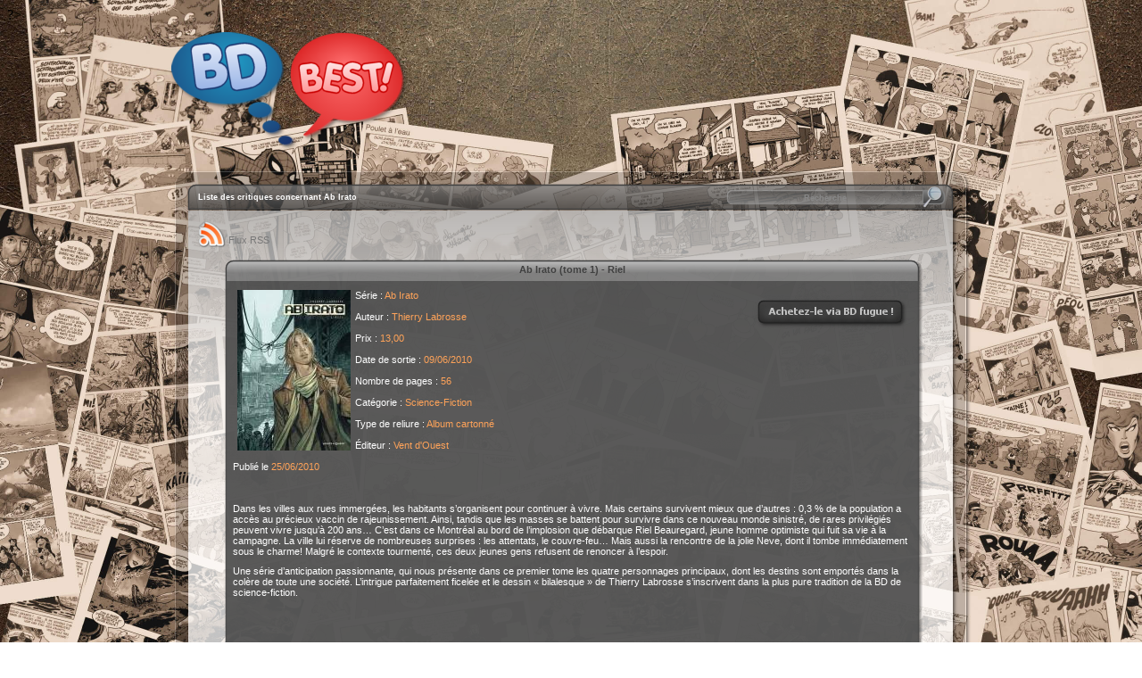

--- FILE ---
content_type: text/html; charset=UTF-8
request_url: https://www.bd-best.com/critiques.php?serie=3469
body_size: 6307
content:
<!DOCTYPE html PUBLIC "-//W3C//DTD XHTML 1.0 Transitional//EN" "http://www.w3.org/TR/xhtml1/DTD/xhtml1-transitional.dtd">
<html xmlns="http://www.w3.org/1999/xhtml">
	<head>
		<title>Liste des critiques concernant Ab Irato</title>
		<meta http-equiv="Content-Type" content="text/html; charset=iso-8859-1" />
		<meta name="keywords" content="bd, bande dessin&eacute;e, dessins, graphisme, art, bruno gilson" />
		<meta name="description" content="Liste de critiques de la s�rie Ab Irato" />
		<link rel="shortcut icon" type="image/png" href="Px/favicon.png" />
      <LINK rel="stylesheet" type="text/css" href="Themes/Pubs/theme.css">
<script type="text/javascript">
var fadeimages=new Array()
//SET IMAGE PATHS. Extend or contract array as needed

var fadebgcolor="#404040"

////NO need to edit beyond here/////////////
 
var fadearray=new Array() //array to cache fadeshow instances
var fadeclear=new Array() //array to cache corresponding clearinterval pointers
 
var dom=(document.getElementById) //modern dom browsers
var iebrowser=document.all
 
function fadeshow(theimages, fadewidth, fadeheight, borderwidth, delay, pause, displayorder){
this.pausecheck=pause
this.mouseovercheck=0
this.delay=delay
this.degree=10 //initial opacity degree (10%)
this.curimageindex=0
this.nextimageindex=1
fadearray[fadearray.length]=this
this.slideshowid=fadearray.length-1
this.canvasbase="canvas"+this.slideshowid
this.curcanvas=this.canvasbase+"_0"
if (typeof displayorder!="undefined")
theimages.sort(function() {return 0.5 - Math.random();}) //thanks to Mike (aka Mwinter) :)
this.theimages=theimages
this.imageborder=parseInt(borderwidth)
this.postimages=new Array() //preload images
for (p=0;p<theimages.length;p++){
this.postimages[p]=new Image()
this.postimages[p].src=theimages[p][0]
}
 
var fadewidth=fadewidth+this.imageborder*2
var fadeheight=fadeheight+this.imageborder*2
 
if (iebrowser&&dom||dom) //if IE5+ or modern browsers (ie: Firefox)
document.write('<div id="master'+this.slideshowid+'" style="position:relative;width:'+fadewidth+'px;height:'+fadeheight+'px;overflow:hidden;"><div id="'+this.canvasbase+'_0" style="position:absolute;width:'+fadewidth+'px;height:'+fadeheight+'px;top:0;left:0;filter:progid:DXImageTransform.Microsoft.alpha(opacity=10);opacity:0.1;-moz-opacity:0.1;-khtml-opacity:0.1;background-color:'+fadebgcolor+'"></div><div id="'+this.canvasbase+'_1" style="position:absolute;width:'+fadewidth+'px;height:'+fadeheight+'px;top:0;left:0;filter:progid:DXImageTransform.Microsoft.alpha(opacity=10);opacity:0.1;-moz-opacity:0.1;-khtml-opacity:0.1;background-color:'+fadebgcolor+'"></div></div>')
else
document.write('<div><img name="defaultslide'+this.slideshowid+'" src="'+this.postimages[0].src+'"></div>')
 
if (iebrowser&&dom||dom) //if IE5+ or modern browsers such as Firefox
this.startit()
else{
this.curimageindex++
setInterval("fadearray["+this.slideshowid+"].rotateimage()", this.delay)
}
}

function fadepic(obj){
if (obj.degree<100){
obj.degree+=10
if (obj.tempobj.filters&&obj.tempobj.filters[0]){
if (typeof obj.tempobj.filters[0].opacity=="number") //if IE6+
obj.tempobj.filters[0].opacity=obj.degree
else //else if IE5.5-
obj.tempobj.style.filter="alpha(opacity="+obj.degree+")"
}
else if (obj.tempobj.style.MozOpacity)
obj.tempobj.style.MozOpacity=obj.degree/101
else if (obj.tempobj.style.KhtmlOpacity)
obj.tempobj.style.KhtmlOpacity=obj.degree/100
else if (obj.tempobj.style.opacity&&!obj.tempobj.filters)
obj.tempobj.style.opacity=obj.degree/101
}
else{
clearInterval(fadeclear[obj.slideshowid])
obj.nextcanvas=(obj.curcanvas==obj.canvasbase+"_0")? obj.canvasbase+"_0" : obj.canvasbase+"_1"
obj.tempobj=iebrowser? iebrowser[obj.nextcanvas] : document.getElementById(obj.nextcanvas)
obj.populateslide(obj.tempobj, obj.nextimageindex)
obj.nextimageindex=(obj.nextimageindex<obj.postimages.length-1)? obj.nextimageindex+1 : 0
setTimeout("fadearray["+obj.slideshowid+"].rotateimage()", obj.delay)
}
}
 
fadeshow.prototype.populateslide=function(picobj, picindex){
var slideHTML=""
if (this.theimages[picindex][1]!="") //if associated link exists for image
slideHTML='<a href="'+this.theimages[picindex][1]+'" target="'+this.theimages[picindex][2]+'">'
slideHTML+='<img src="'+this.postimages[picindex].src+'" border="'+this.imageborder+'px">'
if (this.theimages[picindex][1]!="") //if associated link exists for image
slideHTML+='</a>'
picobj.innerHTML=slideHTML
}
 
 
fadeshow.prototype.rotateimage=function(){
if (this.pausecheck==1) //if pause onMouseover enabled, cache object
var cacheobj=this
if (this.mouseovercheck==1)
setTimeout(function(){cacheobj.rotateimage()}, 100)
else if (iebrowser&&dom||dom){
this.resetit()
var crossobj=this.tempobj=iebrowser? iebrowser[this.curcanvas] : document.getElementById(this.curcanvas)
crossobj.style.zIndex++
fadeclear[this.slideshowid]=setInterval("fadepic(fadearray["+this.slideshowid+"])",50)
this.curcanvas=(this.curcanvas==this.canvasbase+"_0")? this.canvasbase+"_1" : this.canvasbase+"_0"
}
else{
var ns4imgobj=document.images['defaultslide'+this.slideshowid]
ns4imgobj.src=this.postimages[this.curimageindex].src
}
this.curimageindex=(this.curimageindex<this.postimages.length-1)? this.curimageindex+1 : 0
}
 
fadeshow.prototype.resetit=function(){
this.degree=10
var crossobj=iebrowser? iebrowser[this.curcanvas] : document.getElementById(this.curcanvas)
if (crossobj.filters&&crossobj.filters[0]){
if (typeof crossobj.filters[0].opacity=="number") //if IE6+
crossobj.filters(0).opacity=this.degree
else //else if IE5.5-
crossobj.style.filter="alpha(opacity="+this.degree+")"
}
else if (crossobj.style.MozOpacity)
crossobj.style.MozOpacity=this.degree/101
else if (crossobj.style.KhtmlOpacity)
crossobj.style.KhtmlOpacity=this.degree/100
else if (crossobj.style.opacity&&!crossobj.filters)
crossobj.style.opacity=this.degree/101
}
 
 
fadeshow.prototype.startit=function(){
var crossobj=iebrowser? iebrowser[this.curcanvas] : document.getElementById(this.curcanvas)
this.populateslide(crossobj, this.curimageindex)
if (this.pausecheck==1){ //IF SLIDESHOW SHOULD PAUSE ONMOUSEOVER
var cacheobj=this
var crossobjcontainer=iebrowser? iebrowser["master"+this.slideshowid] : document.getElementById("master"+this.slideshowid)
crossobjcontainer.onmouseover=function(){cacheobj.mouseovercheck=1}
crossobjcontainer.onmouseout=function(){cacheobj.mouseovercheck=0}
}
this.rotateimage()
}
</script>		<link rel="alternate" title="Critiques BD du Graphivore" href="https://www.bd-best.com/rsscritiques.php?serie=3469" type="application/rss+xml" />
		<link rel="stylesheet" type="text/css" href="main3.css" />
		<script type="text/javascript" src="Menu/stmenu.js"></script>
		<script src="Scripts/IEmarginFix.js" type="text/javascript"></script>
		<script type="text/javascript" src="https://ajax.googleapis.com/ajax/libs/jquery/1.3/jquery.min.js"></script>
		<link rel="stylesheet" type="text/css" href="./fancybox/jquery.fancybox-1.2.6.css" media="screen" />
		<script type="text/javascript" src="./fancybox/jquery.fancybox-1.2.6.pack.js"></script>
		<script type="text/javascript">
			$(document).ready(function() {
				$("a.zoom").fancybox({
					'overlayOpacity'	:	0.6,
					'overlayColor'		:	'#000',
					'zoomSpeedIn'	: 500,
					'zoomSpeedOut'	: 500,
				});
			});
		</script>
		<script type="text/javascript" language="JavaScript">
			var imgs = new Array("Px/searchbtn2.png", "fancybox/fancy_closeboxon.png", "fancybox/fancy_lefton.png", "fancybox/fancy_righton.png", "Px/bdfugueon.png", "Px/bdfugueoff.png");
			for( var i = 0 ; i < imgs.length ; i++ )
			{
			var tmp = imgs[ i ];
			(imgs[ i ] = new Image()).src = tmp;
			}
		</script>
?>
</head>
<body onload="clock()">
<DIV class="topmenu" style="padding-top: 8px;">
			<a href="https://www.bd-best.com" target="_self"><img src="Px/logobdbest.png" alt="" align="bottom" border="0" class="logo"></a>

		</div>
&nbsp;
		<div class="topmenu2">
			<script type="text/javascript" src="Menu/menubdbest.js" align="middle"></script>
		</div>
		<div class="gen">
			<div class="top">
				<form action="https://www.bd-best.com/searchbygoogle.php" id="searchbox_000689691445215860266:elyhksl-nys">
				<table width="900" style="height: 46px;" cellspacing="0" cellpadding="0" border="0">
					<tr style="height: 19px;">
						<td colspan="5"></td>
					</tr>
					<tr style="height: 24px;">
						<td width="32"></td>
						<td width="572" valign="middle" align="left" class="titre">Liste des critiques concernant Ab Irato</td>
						<td width="20"></td>
						<td width="246" valign="middle">
							<div class="inputWrapper">
								<input type="hidden" name="cx" value="000689691445215860266:elyhksl-nys" />
								<input type="hidden" name="cof" value="FORID:10" />
								<input type="text" name="q" value="Recherche" onfocus="if(this.value=='Recherche'){this.value='';this.style.textAlign='left';}this.style.color='#FFC369';" onblur="if(this.value==''){this.value='Recherche';this.style.textAlign='center';}this.style.color='#888888';" />
								<input type="hidden" name="ie" value="ISO-8859-1" />
								<input type="hidden" name="oe" value="ISO-8859-1" />
							</div>
							<input type="submit" class="submitsrch" value="" />
						</td>
						<td width="30"></td>
					</tr>
					<tr style="height: 3px;">
						<td colspan="5"></td>
					</tr>
				</table>
				</form>
			</div>
			<div class="fen">
				<div class="degrad">
					<div class="contenu">
<a type="application/RSS+XML" href="https://www.bd-best.com/rsscritiques.php?serie=3469" class="theme2"><img class="rss" src="Px/rss.png" alt="Flux RSS" border="0" /> Flux RSS</a><br />
<br /><a name="critik5982"></a>
		<div class="critiques">
			<div class="crititr"><a class="titcrit" href="critiques.php?critiqueid=5982">Ab Irato (tome 1)  - Riel</a></div>
			<div class="crit4"><table width="100%" cellpadding="0" cellspacing="0" border="0"><tr><td>
<img src="https://www.bd-best.com/bgfiles/5982a1.jpg" alt="Riel" align="left" hspace="5" />
S&eacute;rie : <a href="/critiques.php?serie=3469"><span style="color: #ffa359">Ab Irato</span></a><br /><br />
Auteur : <span style="color: #ffa359">Thierry Labrosse</span><br /><br />
Prix : <span style="color: #ffa359">13,00</span><br /><br />
Date de sortie : <span style="color: #ffa359">09/06/2010</span><br /><br />
Nombre de pages : <span style="color: #ffa359">56</span><br /><br />
Cat&eacute;gorie : <span style="color: #ffa359">Science-Fiction</span><br /><br />
Type de reliure : <span style="color: #ffa359">Album cartonné</span><br /><br />
&Eacute;diteur : <a href="http://www.ventsdouest.com" target="_blank">Vent d'Ouest</a><br /><br />
Publi&eacute; le <span style="color: #ffa359">25/06/2010</span></td>
<td width="183" valign="top"><a href="http://www.bdfugue.com/catalogsearch/result/?q=Riel&ref=80" target="_blank" OnMouseOver="fugue5982.src='Px/bdfugueon.png';return true" OnMouseOut="fugue5982.src='Px/bdfugueoff.png'"><IMG NAME="fugue5982" BORDER="0" WIDTH="183" HEIGHT="48" SRC="Px/bdfugueoff.png"></a></tr></table><br /><br /><p>Dans les villes aux rues immerg&eacute;es, les habitants s&rsquo;organisent pour continuer &agrave; vivre. Mais certains survivent mieux que d&rsquo;autres : 0,3 % de la population a acc&egrave;s au pr&eacute;cieux vaccin de rajeunissement. Ainsi, tandis que les masses se battent pour survivre dans ce nouveau monde sinistr&eacute;, de rares privil&eacute;gi&eacute;s peuvent vivre jusqu&rsquo;&agrave; 200 ans&hellip; C&rsquo;est dans ce Montr&eacute;al au bord de l&rsquo;implosion que d&eacute;barque Riel Beauregard, jeune homme optimiste qui fuit sa vie &agrave; la campagne. La ville lui r&eacute;serve de nombreuses surprises : les attentats, le couvre-feu&hellip; Mais aussi la rencontre de la jolie Neve, dont il tombe imm&eacute;diatement sous le charme! Malgr&eacute; le contexte tourment&eacute;, ces deux jeunes gens refusent de renoncer &agrave; l&rsquo;espoir.</p>
<p>Une s&eacute;rie d&rsquo;anticipation passionnante, qui nous pr&eacute;sente dans ce premier tome les quatre personnages principaux, dont les destins sont emport&eacute;s dans la col&egrave;re de toute une soci&eacute;t&eacute;. L&rsquo;intrigue parfaitement ficel&eacute;e et le dessin &laquo; bilalesque &raquo; de Thierry Labrosse s&rsquo;inscrivent dans la plus pure tradition de la BD de science-fiction.</p>
<p>&nbsp;</p><br style="clear: both;" /><br />
<p>Tout est dit dans le r&eacute;sum&eacute; ! Montr&eacute;al 2111, une soci&eacute;t&eacute; futuriste ressemblant plus &agrave; une dictature. Lors de la r&eacute;pression d'une &eacute;meute, Riel perd contact ave la jolie Neve rencontr&eacute;e quelques jours plus t&ocirc;t....</p>
<p>En attente du second tome pour plus de renseignements.</p><br /><br />

<a class="zoom" rel="ydt5982" title="" href="https://www.bd-best.com/bgfiles/5982a2.jpg"><img src="https://www.bd-best.com/bgfiles/5982a2.jpg" width="70" height="100" hspace="8" alt="Extrait 1 Ab Irato (tome 1)  - Riel" border="0" /></a>
<a class="zoom" rel="ydt5982" title="" href="https://www.bd-best.com/bgfiles/5982a3.jpg"><img src="https://www.bd-best.com/bgfiles/5982a3.jpg" width="70" height="100" hspace="8" alt="Extrait 2 Ab Irato (tome 1)  - Riel" border="0" /></a>
<a class="zoom" rel="ydt5982" title="" href="https://www.bd-best.com/bgfiles/5982a4.jpg"><img src="https://www.bd-best.com/bgfiles/5982a4.jpg" width="70" height="100" hspace="8" alt="Extrait 3 Ab Irato (tome 1)  - Riel" border="0" /></a>
<a class="zoom" rel="ydt5982" title="" href="https://www.bd-best.com/bgfiles/5982a5.jpg"><img src="https://www.bd-best.com/bgfiles/5982a5.jpg" width="70" height="100" hspace="8" alt="Extrait 4 Ab Irato (tome 1)  - Riel" border="0" /></a><br /><br /><a name="critikcomments5982"></a>
<strong>Assurances jeune conducteur</strong> - 01/07/2010<br />
<p>Le projet &agrave; l'air int&eacute;ressant ! A d&eacute;couvrir !</p><br />
<img src="Px/smile_32.png" alt="smile" /><img src="Px/smile_32.png" alt="smile" /><img src="Px/smile_32.png" alt="smile" /><img src="Px/smile_24.png" alt="smile" /><hr />
<form name="CritiqueCommentInsert" action="postutilisateurs.php" method="post" enctype="multipart/form-data" >
<input type="hidden" name="CritiqueID" value="5982" />
<br /><table width="100%" cellpadding="0" cellspacing="10" border="0">
<tr><td>Ton&nbsp;nom (*)</td><td colspan="2"><input type="text" name="CommentAuthorName" class="txt" size="35" /></td></tr>
<tr><td>Ton&nbsp;e-mail</td><td colspan="2"><input type="text" name="CommentAuthorEmail" class="txt" size="35" /></td></tr>
<tr><td>Cotation</td><td colspan="2">
<select name="CommentCotation" class="avis">
     <option value="1">1/10</option>
     <option value="2">2/10</option>
     <option value="3">3/10</option>
     <option value="4">4/10</option>
     <option value="5">5/10</option>
     <option value="6">6/10</option>
     <option value="7" selected="selected">7/10</option>
     <option value="8">8/10</option>
     <option value="9">9/10</option>
     <option value="10">10/10</option>
</select></td></tr>
<tr><td>Ton judicieux<br />commentaire</td><td colspan="2"><textarea name="CommentTxt" cols="50" rows="13" class="txt"></textarea></td></tr>
<tr><td>Recopie&nbsp;le&nbsp;code<br />affich&eacute;&nbsp;ci-contre</td><td><input type="text" name="captcha" class="txt" /><input type="hidden" name="brolleke" value="F82LT7P9NR" /></td><td width="80" align="center"><img src="captcha.php?image" border="1" width="60" height="20" alt="captcha" /></td></tr>
<tr><td colspan="3">&nbsp;</td></tr><tr><td colspan="3" align="center"><input type="submit" class="envoy" value="" name="CritiqueCommentInsert" /></td></tr></table>
</form>
			</div>
			<div class="cribot2">Alain H.</div>
	</div><br />
						<br /><br />
						<table cellpadding="0" cellspacing="0" border="0" style="height: 44px;">
							<tr>
								<td width="44"><img src="Px/Gloss/pubs2.png" border="0"></td>
								<td valign="middle" class="theme"><font size="+1">&copy;</font>BD-Best v3.5&nbsp;/&nbsp;2026</td>
								<td>&nbsp;</td>
								<TD width="36" valign="middle"><a href="https://www.facebook.com/BDBestOne" target="_blank" OnMouseOver="facebook.src='Px/facebook.png';return true" OnMouseOut="facebook.src='Px/facebook3.png'"><IMG NAME="facebook" BORDER="0" WIDTH="36" HEIGHT="39" SRC="Px/facebook3.png" OnLoad="rfacebook=new Image (36,39); rfacebook.src='Px/facebook.png'"></A></TD>
								<TD width="36" valign="middle"><a href="https://twitter.com/BDBESTHebdo" target="_blank" OnMouseOver="twitter.src='Px/twitter.png';return true" OnMouseOut="twitter.src='Px/twitter3.png'"><IMG NAME="twitter" BORDER="0" WIDTH="36" HEIGHT="39" SRC="Px/twitter3.png" OnLoad="rtwitter=new Image (36,39); rtwitter.src='Px/twitter.png'"></A></TD>
							</tr>
						</table>
					</div>
				</div>
			</div>
			<div class="bot"></div>
		</div>
		<div class="bottom">
			<table cellpadding="0" cellspacing="0" border="0" style="height: 35px;" align="right">
				<tr>
					<td width="15" style="background-image: url(Px/hrs-graphy1.png);"></td>
					<td valign="middle" style="background-image: url(Px/hrs-graphy2.png);" class="titre">
						<script type="text/javascript" language="JavaScript">
bcle=0;

function clock() {
	if (bcle == 0) {
		jour = 21;
		mois = 0;
		annee = 126;
		jsem = 3;
		heure = 17;
		min = 16;
		sec = 9;
		annee=annee+1900;
	}
	else {
		sec ++;
		if (sec == 60) {
			sec=0;
			min++;
			if (min == 60) {
				min=0;
				heure++;
				if (heure==24) {
					heure=0;
					jour++;
					if (mois==0 || mois==2 || mois==4 || mois==6 || mois==7 || mois==9 || mois==11) {
						if (jour==32) {
							jour=1;
							mois++;
							if (mois==12) {
								mois=0;
								annee++;
							};
						};
					}
					else if (mois==3 || mois==5 || mois==8 || mois==10) {
						if (jour==31) {
							jour=1;
							mois++;
						};
					}
					else {
						if (((annee % 4 == 0) && (annee % 100 != 0)) || (annee % 400 == 0)) {  
							if (jour==30) {
								jour=1;
								mois++;
							};
						}
						else {
							if (jour==29) {
								jour=1;
								mois++;
							};
						};
					};
					jsem++;
					if (jsem==7) {
						jsem=0;		  
					};
				};
			};
		};
	};

	txt="";
	switch(jsem) {
	 case 0:
	 	txt = "Dimanche&nbsp;";
	 	break;
	 case 1:
		txt = "Lundi&nbsp;";
		break;
	 case 2:
		txt = "Mardi&nbsp;";
		break;
	 case 3:
		txt = "Mercredi&nbsp;";
		break;
	 case 4:
		txt = "Jeudi&nbsp;";
		break;
	 case 5:
		txt = "Vendredi&nbsp;";
		break;
	 case 6:
		txt = "Samedi&nbsp;";
		break;
	 }
	txt += jour;
	if (jour==1) {
		//<![CDATA[
		txt +="<sup>er<\/sup>";
		//]]>
	}
switch(mois) {
 case 0:
	txt += "&nbsp;janvier&nbsp;";
 	break;
 case 1:
	txt += "&nbsp;f&eacute;vrier&nbsp;";
 	break;
 case 2:
	txt += "&nbsp;mars&nbsp;";
 	break;
 case 3:
	txt += "&nbsp;avril&nbsp;";
 	break;
 case 4:
	txt += "&nbsp;mai&nbsp;";
 	break;
 case 5:
	txt += "&nbsp;juin&nbsp;";
 	break;
 case 6:
	txt += "&nbsp;juillet&nbsp;";
 	break;
 case 7:
	txt += "&nbsp;ao&ucirc;t&nbsp;";
 	break;
 case 8:
	txt += "&nbsp;septembre&nbsp;";
 	break;
 case 9:
	txt += "&nbsp;octobre&nbsp;";
 	break;
 case 10:
	txt += "&nbsp;novembre&nbsp;";
 	break;
 case 11:
	txt += "&nbsp;d&eacute;cembre&nbsp;";
 	break;
 }
txt += annee+ "&nbsp;-&nbsp;";
txt += heure+ ":";
if(min < 10) {
	txt += "0"
}
txt += min + ":";
if(sec < 10) {
	txt += "0"
}
        txt += sec ;
        timer = setTimeout("clock()",1000);
        bcle ++;
        //<![CDATA[
	document.getElementById("txthrs").innerHTML = '<span style="white-space: nowrap;">'+txt+'<\/span>';
	//]]>
      }
</script>						<div id="txthrs"></div>
					</td>
					<td width="48" style="background-image: url(Px/hrs-graphy3.png);"></td>
				</tr>
			</table>
			<br /><br />
		</div>
<!-- Google Analytics -->
<script>
(function(i,s,o,g,r,a,m){i['GoogleAnalyticsObject']=r;i[r]=i[r]||function(){
(i[r].q=i[r].q||[]).push(arguments)},i[r].l=1*new Date();a=s.createElement(o),
m=s.getElementsByTagName(o)[0];a.async=1;a.src=g;m.parentNode.insertBefore(a,m)
})(window,document,'script','//www.google-analytics.com/analytics.js','ga');

ga('create', 'UA-1827963-1', 'auto');  // Replace with your property ID.
ga('send', 'pageview');

</script>
<!-- End Google Analytics -->
	</body>
</html>
